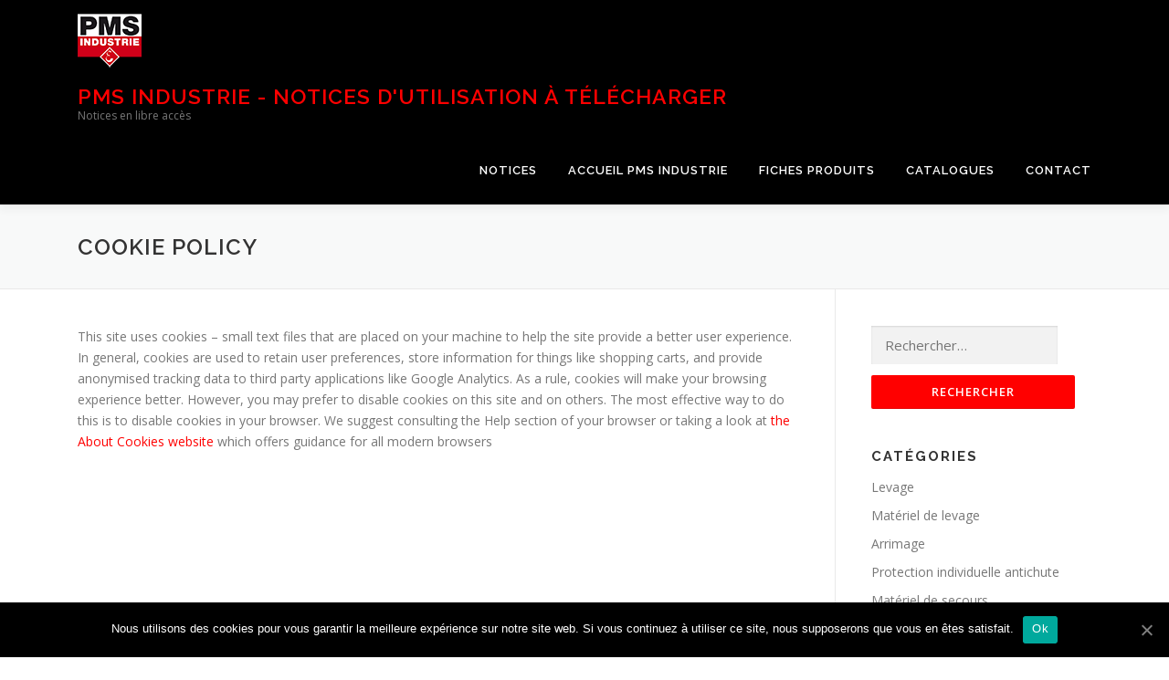

--- FILE ---
content_type: text/html; charset=UTF-8
request_url: http://www.notice-securite.com/cookie-policy/
body_size: 10397
content:
<!DOCTYPE html>
<html lang="fr-FR" prefix="og: http://ogp.me/ns#">
<head>
<meta charset="UTF-8">
<meta name="viewport" content="width=device-width, initial-scale=1">
<link rel="profile" href="http://gmpg.org/xfn/11">
<link rel="pingback" href="http://www.notice-securite.com/xmlrpc.php">
<title>Cookie Policy - PMS Industrie - Notices d&#039;utilisation à télécharger</title>
<meta name='robots' content='max-image-preview:large' />

<!-- This site is optimized with the Yoast SEO plugin v7.7.3 - https://yoast.com/wordpress/plugins/seo/ -->
<link rel="canonical" href="http://www.notice-securite.com/cookie-policy/" />
<meta property="og:locale" content="fr_FR" />
<meta property="og:type" content="article" />
<meta property="og:title" content="Cookie Policy - PMS Industrie - Notices d&#039;utilisation à télécharger" />
<meta property="og:description" content="This site uses cookies &#8211; small text files that are placed on your machine to help the site provide a better user experience. In general, cookies are used to retain ..." />
<meta property="og:url" content="http://www.notice-securite.com/cookie-policy/" />
<meta property="og:site_name" content="PMS Industrie - Notices d&#039;utilisation à télécharger" />
<meta name="twitter:card" content="summary" />
<meta name="twitter:description" content="This site uses cookies &#8211; small text files that are placed on your machine to help the site provide a better user experience. In general, cookies are used to retain ..." />
<meta name="twitter:title" content="Cookie Policy - PMS Industrie - Notices d&#039;utilisation à télécharger" />
<script type='application/ld+json'>{"@context":"https:\/\/schema.org","@type":"Organization","url":"http:\/\/www.notice-securite.com\/","sameAs":[],"@id":"http:\/\/www.notice-securite.com\/#organization","name":"PMS Industrie","logo":"http:\/\/www.notice-securite.com\/wp-content\/uploads\/2016\/05\/logo-pms-70x70-2.png"}</script>
<!-- / Yoast SEO plugin. -->

<link rel='dns-prefetch' href='//s0.wp.com' />
<link rel='dns-prefetch' href='//fonts.googleapis.com' />
<link rel='dns-prefetch' href='//s.w.org' />
<link rel="alternate" type="application/rss+xml" title="PMS Industrie - Notices d&#039;utilisation à télécharger &raquo; Flux" href="http://www.notice-securite.com/feed/" />
<script type="text/javascript">
window._wpemojiSettings = {"baseUrl":"https:\/\/s.w.org\/images\/core\/emoji\/13.1.0\/72x72\/","ext":".png","svgUrl":"https:\/\/s.w.org\/images\/core\/emoji\/13.1.0\/svg\/","svgExt":".svg","source":{"concatemoji":"http:\/\/www.notice-securite.com\/wp-includes\/js\/wp-emoji-release.min.js?ver=5.9.12"}};
/*! This file is auto-generated */
!function(e,a,t){var n,r,o,i=a.createElement("canvas"),p=i.getContext&&i.getContext("2d");function s(e,t){var a=String.fromCharCode;p.clearRect(0,0,i.width,i.height),p.fillText(a.apply(this,e),0,0);e=i.toDataURL();return p.clearRect(0,0,i.width,i.height),p.fillText(a.apply(this,t),0,0),e===i.toDataURL()}function c(e){var t=a.createElement("script");t.src=e,t.defer=t.type="text/javascript",a.getElementsByTagName("head")[0].appendChild(t)}for(o=Array("flag","emoji"),t.supports={everything:!0,everythingExceptFlag:!0},r=0;r<o.length;r++)t.supports[o[r]]=function(e){if(!p||!p.fillText)return!1;switch(p.textBaseline="top",p.font="600 32px Arial",e){case"flag":return s([127987,65039,8205,9895,65039],[127987,65039,8203,9895,65039])?!1:!s([55356,56826,55356,56819],[55356,56826,8203,55356,56819])&&!s([55356,57332,56128,56423,56128,56418,56128,56421,56128,56430,56128,56423,56128,56447],[55356,57332,8203,56128,56423,8203,56128,56418,8203,56128,56421,8203,56128,56430,8203,56128,56423,8203,56128,56447]);case"emoji":return!s([10084,65039,8205,55357,56613],[10084,65039,8203,55357,56613])}return!1}(o[r]),t.supports.everything=t.supports.everything&&t.supports[o[r]],"flag"!==o[r]&&(t.supports.everythingExceptFlag=t.supports.everythingExceptFlag&&t.supports[o[r]]);t.supports.everythingExceptFlag=t.supports.everythingExceptFlag&&!t.supports.flag,t.DOMReady=!1,t.readyCallback=function(){t.DOMReady=!0},t.supports.everything||(n=function(){t.readyCallback()},a.addEventListener?(a.addEventListener("DOMContentLoaded",n,!1),e.addEventListener("load",n,!1)):(e.attachEvent("onload",n),a.attachEvent("onreadystatechange",function(){"complete"===a.readyState&&t.readyCallback()})),(n=t.source||{}).concatemoji?c(n.concatemoji):n.wpemoji&&n.twemoji&&(c(n.twemoji),c(n.wpemoji)))}(window,document,window._wpemojiSettings);
</script>
<style type="text/css">
img.wp-smiley,
img.emoji {
	display: inline !important;
	border: none !important;
	box-shadow: none !important;
	height: 1em !important;
	width: 1em !important;
	margin: 0 0.07em !important;
	vertical-align: -0.1em !important;
	background: none !important;
	padding: 0 !important;
}
</style>
	<link rel='stylesheet' id='wp-block-library-css'  href='http://www.notice-securite.com/wp-includes/css/dist/block-library/style.min.css?ver=5.9.12' type='text/css' media='all' />
<style id='global-styles-inline-css' type='text/css'>
body{--wp--preset--color--black: #000000;--wp--preset--color--cyan-bluish-gray: #abb8c3;--wp--preset--color--white: #ffffff;--wp--preset--color--pale-pink: #f78da7;--wp--preset--color--vivid-red: #cf2e2e;--wp--preset--color--luminous-vivid-orange: #ff6900;--wp--preset--color--luminous-vivid-amber: #fcb900;--wp--preset--color--light-green-cyan: #7bdcb5;--wp--preset--color--vivid-green-cyan: #00d084;--wp--preset--color--pale-cyan-blue: #8ed1fc;--wp--preset--color--vivid-cyan-blue: #0693e3;--wp--preset--color--vivid-purple: #9b51e0;--wp--preset--gradient--vivid-cyan-blue-to-vivid-purple: linear-gradient(135deg,rgba(6,147,227,1) 0%,rgb(155,81,224) 100%);--wp--preset--gradient--light-green-cyan-to-vivid-green-cyan: linear-gradient(135deg,rgb(122,220,180) 0%,rgb(0,208,130) 100%);--wp--preset--gradient--luminous-vivid-amber-to-luminous-vivid-orange: linear-gradient(135deg,rgba(252,185,0,1) 0%,rgba(255,105,0,1) 100%);--wp--preset--gradient--luminous-vivid-orange-to-vivid-red: linear-gradient(135deg,rgba(255,105,0,1) 0%,rgb(207,46,46) 100%);--wp--preset--gradient--very-light-gray-to-cyan-bluish-gray: linear-gradient(135deg,rgb(238,238,238) 0%,rgb(169,184,195) 100%);--wp--preset--gradient--cool-to-warm-spectrum: linear-gradient(135deg,rgb(74,234,220) 0%,rgb(151,120,209) 20%,rgb(207,42,186) 40%,rgb(238,44,130) 60%,rgb(251,105,98) 80%,rgb(254,248,76) 100%);--wp--preset--gradient--blush-light-purple: linear-gradient(135deg,rgb(255,206,236) 0%,rgb(152,150,240) 100%);--wp--preset--gradient--blush-bordeaux: linear-gradient(135deg,rgb(254,205,165) 0%,rgb(254,45,45) 50%,rgb(107,0,62) 100%);--wp--preset--gradient--luminous-dusk: linear-gradient(135deg,rgb(255,203,112) 0%,rgb(199,81,192) 50%,rgb(65,88,208) 100%);--wp--preset--gradient--pale-ocean: linear-gradient(135deg,rgb(255,245,203) 0%,rgb(182,227,212) 50%,rgb(51,167,181) 100%);--wp--preset--gradient--electric-grass: linear-gradient(135deg,rgb(202,248,128) 0%,rgb(113,206,126) 100%);--wp--preset--gradient--midnight: linear-gradient(135deg,rgb(2,3,129) 0%,rgb(40,116,252) 100%);--wp--preset--duotone--dark-grayscale: url('#wp-duotone-dark-grayscale');--wp--preset--duotone--grayscale: url('#wp-duotone-grayscale');--wp--preset--duotone--purple-yellow: url('#wp-duotone-purple-yellow');--wp--preset--duotone--blue-red: url('#wp-duotone-blue-red');--wp--preset--duotone--midnight: url('#wp-duotone-midnight');--wp--preset--duotone--magenta-yellow: url('#wp-duotone-magenta-yellow');--wp--preset--duotone--purple-green: url('#wp-duotone-purple-green');--wp--preset--duotone--blue-orange: url('#wp-duotone-blue-orange');--wp--preset--font-size--small: 13px;--wp--preset--font-size--medium: 20px;--wp--preset--font-size--large: 36px;--wp--preset--font-size--x-large: 42px;}.has-black-color{color: var(--wp--preset--color--black) !important;}.has-cyan-bluish-gray-color{color: var(--wp--preset--color--cyan-bluish-gray) !important;}.has-white-color{color: var(--wp--preset--color--white) !important;}.has-pale-pink-color{color: var(--wp--preset--color--pale-pink) !important;}.has-vivid-red-color{color: var(--wp--preset--color--vivid-red) !important;}.has-luminous-vivid-orange-color{color: var(--wp--preset--color--luminous-vivid-orange) !important;}.has-luminous-vivid-amber-color{color: var(--wp--preset--color--luminous-vivid-amber) !important;}.has-light-green-cyan-color{color: var(--wp--preset--color--light-green-cyan) !important;}.has-vivid-green-cyan-color{color: var(--wp--preset--color--vivid-green-cyan) !important;}.has-pale-cyan-blue-color{color: var(--wp--preset--color--pale-cyan-blue) !important;}.has-vivid-cyan-blue-color{color: var(--wp--preset--color--vivid-cyan-blue) !important;}.has-vivid-purple-color{color: var(--wp--preset--color--vivid-purple) !important;}.has-black-background-color{background-color: var(--wp--preset--color--black) !important;}.has-cyan-bluish-gray-background-color{background-color: var(--wp--preset--color--cyan-bluish-gray) !important;}.has-white-background-color{background-color: var(--wp--preset--color--white) !important;}.has-pale-pink-background-color{background-color: var(--wp--preset--color--pale-pink) !important;}.has-vivid-red-background-color{background-color: var(--wp--preset--color--vivid-red) !important;}.has-luminous-vivid-orange-background-color{background-color: var(--wp--preset--color--luminous-vivid-orange) !important;}.has-luminous-vivid-amber-background-color{background-color: var(--wp--preset--color--luminous-vivid-amber) !important;}.has-light-green-cyan-background-color{background-color: var(--wp--preset--color--light-green-cyan) !important;}.has-vivid-green-cyan-background-color{background-color: var(--wp--preset--color--vivid-green-cyan) !important;}.has-pale-cyan-blue-background-color{background-color: var(--wp--preset--color--pale-cyan-blue) !important;}.has-vivid-cyan-blue-background-color{background-color: var(--wp--preset--color--vivid-cyan-blue) !important;}.has-vivid-purple-background-color{background-color: var(--wp--preset--color--vivid-purple) !important;}.has-black-border-color{border-color: var(--wp--preset--color--black) !important;}.has-cyan-bluish-gray-border-color{border-color: var(--wp--preset--color--cyan-bluish-gray) !important;}.has-white-border-color{border-color: var(--wp--preset--color--white) !important;}.has-pale-pink-border-color{border-color: var(--wp--preset--color--pale-pink) !important;}.has-vivid-red-border-color{border-color: var(--wp--preset--color--vivid-red) !important;}.has-luminous-vivid-orange-border-color{border-color: var(--wp--preset--color--luminous-vivid-orange) !important;}.has-luminous-vivid-amber-border-color{border-color: var(--wp--preset--color--luminous-vivid-amber) !important;}.has-light-green-cyan-border-color{border-color: var(--wp--preset--color--light-green-cyan) !important;}.has-vivid-green-cyan-border-color{border-color: var(--wp--preset--color--vivid-green-cyan) !important;}.has-pale-cyan-blue-border-color{border-color: var(--wp--preset--color--pale-cyan-blue) !important;}.has-vivid-cyan-blue-border-color{border-color: var(--wp--preset--color--vivid-cyan-blue) !important;}.has-vivid-purple-border-color{border-color: var(--wp--preset--color--vivid-purple) !important;}.has-vivid-cyan-blue-to-vivid-purple-gradient-background{background: var(--wp--preset--gradient--vivid-cyan-blue-to-vivid-purple) !important;}.has-light-green-cyan-to-vivid-green-cyan-gradient-background{background: var(--wp--preset--gradient--light-green-cyan-to-vivid-green-cyan) !important;}.has-luminous-vivid-amber-to-luminous-vivid-orange-gradient-background{background: var(--wp--preset--gradient--luminous-vivid-amber-to-luminous-vivid-orange) !important;}.has-luminous-vivid-orange-to-vivid-red-gradient-background{background: var(--wp--preset--gradient--luminous-vivid-orange-to-vivid-red) !important;}.has-very-light-gray-to-cyan-bluish-gray-gradient-background{background: var(--wp--preset--gradient--very-light-gray-to-cyan-bluish-gray) !important;}.has-cool-to-warm-spectrum-gradient-background{background: var(--wp--preset--gradient--cool-to-warm-spectrum) !important;}.has-blush-light-purple-gradient-background{background: var(--wp--preset--gradient--blush-light-purple) !important;}.has-blush-bordeaux-gradient-background{background: var(--wp--preset--gradient--blush-bordeaux) !important;}.has-luminous-dusk-gradient-background{background: var(--wp--preset--gradient--luminous-dusk) !important;}.has-pale-ocean-gradient-background{background: var(--wp--preset--gradient--pale-ocean) !important;}.has-electric-grass-gradient-background{background: var(--wp--preset--gradient--electric-grass) !important;}.has-midnight-gradient-background{background: var(--wp--preset--gradient--midnight) !important;}.has-small-font-size{font-size: var(--wp--preset--font-size--small) !important;}.has-medium-font-size{font-size: var(--wp--preset--font-size--medium) !important;}.has-large-font-size{font-size: var(--wp--preset--font-size--large) !important;}.has-x-large-font-size{font-size: var(--wp--preset--font-size--x-large) !important;}
</style>
<link rel='stylesheet' id='contact-form-7-css'  href='http://www.notice-securite.com/wp-content/plugins/contact-form-7/includes/css/styles.css?ver=5.1.7' type='text/css' media='all' />
<link rel='stylesheet' id='cookie-notice-front-css'  href='http://www.notice-securite.com/wp-content/plugins/cookie-notice/css/front.min.css?ver=5.9.12' type='text/css' media='all' />
<link rel='stylesheet' id='ElegantSubscriptionFormStyle-css'  href='http://www.notice-securite.com/wp-content/plugins/elegant-subscription-popup/css/style.css?ver=5.9.12' type='text/css' media='all' />
<link rel='stylesheet' id='AnimateCSS-css'  href='http://www.notice-securite.com/wp-content/plugins/elegant-subscription-popup/css/animate.css?ver=5.9.12' type='text/css' media='all' />
<link rel='stylesheet' id='email-before-download-css'  href='http://www.notice-securite.com/wp-content/plugins/email-before-download/public/css/email-before-download-public.css?ver=5.1.9' type='text/css' media='all' />
<link rel='stylesheet' id='wp-polls-css'  href='http://www.notice-securite.com/wp-content/plugins/wp-polls/polls-css.css?ver=2.75.4' type='text/css' media='all' />
<style id='wp-polls-inline-css' type='text/css'>
.wp-polls .pollbar {
	margin: 1px;
	font-size: 8px;
	line-height: 10px;
	height: 10px;
	background-image: url('http://www.notice-securite.com/wp-content/plugins/wp-polls/images/default_gradient/pollbg.gif');
	border: 1px solid #990000;
}

</style>
<link rel='stylesheet' id='dlm-frontend-css'  href='http://www.notice-securite.com/wp-content/plugins/download-monitor/assets/css/frontend.css?ver=5.9.12' type='text/css' media='all' />
<link rel='stylesheet' id='dashicons-css'  href='http://www.notice-securite.com/wp-includes/css/dashicons.min.css?ver=5.9.12' type='text/css' media='all' />
<link rel='stylesheet' id='onepress-fonts-css'  href='https://fonts.googleapis.com/css?family=Raleway%3A400%2C500%2C600%2C700%2C300%2C100%2C800%2C900%7COpen+Sans%3A400%2C300%2C300italic%2C400italic%2C600%2C600italic%2C700%2C700italic&#038;subset=latin%2Clatin-ext&#038;ver=2.0.2' type='text/css' media='all' />
<link rel='stylesheet' id='onepress-animate-css'  href='http://www.notice-securite.com/wp-content/themes/onepress/assets/css/animate.min.css?ver=2.0.2' type='text/css' media='all' />
<link rel='stylesheet' id='onepress-fa-css'  href='http://www.notice-securite.com/wp-content/themes/onepress/assets/css/font-awesome.min.css?ver=4.7.0' type='text/css' media='all' />
<link rel='stylesheet' id='onepress-bootstrap-css'  href='http://www.notice-securite.com/wp-content/themes/onepress/assets/css/bootstrap.min.css?ver=2.0.2' type='text/css' media='all' />
<link rel='stylesheet' id='onepress-style-css'  href='http://www.notice-securite.com/wp-content/themes/onepress/style.css?ver=5.9.12' type='text/css' media='all' />
<style id='onepress-style-inline-css' type='text/css'>
#main .video-section section.hero-slideshow-wrapper{background:transparent}.hero-slideshow-wrapper:after{position:absolute;top:0px;left:0px;width:100%;height:100%;background-color:;display:block;content:""}.body-desktop .parallax-hero .hero-slideshow-wrapper:after{display:none!important}#parallax-hero>.parallax-bg::before{background-color:;opacity:1}.body-desktop .parallax-hero .hero-slideshow-wrapper:after{display:none!important}a,.screen-reader-text:hover,.screen-reader-text:active,.screen-reader-text:focus,.header-social a,.onepress-menu a:hover,.onepress-menu ul li a:hover,.onepress-menu li.onepress-current-item>a,.onepress-menu ul li.current-menu-item>a,.onepress-menu>li a.menu-actived,.onepress-menu.onepress-menu-mobile li.onepress-current-item>a,.site-footer a,.site-footer .footer-social a:hover,.site-footer .btt a:hover,.highlight,#comments .comment .comment-wrapper .comment-meta .comment-time:hover,#comments .comment .comment-wrapper .comment-meta .comment-reply-link:hover,#comments .comment .comment-wrapper .comment-meta .comment-edit-link:hover,.btn-theme-primary-outline,.sidebar .widget a:hover,.section-services .service-item .service-image i,.counter_item .counter__number,.team-member .member-thumb .member-profile a:hover,.icon-background-default{color:#ff0000}input[type="reset"],input[type="submit"],input[type="submit"],.nav-links a:hover,.btn-theme-primary,.btn-theme-primary-outline:hover,.section-testimonials .card-theme-primary,.woocommerce #respond input#submit,.woocommerce a.button,.woocommerce button.button,.woocommerce input.button,.woocommerce button.button.alt{background:#ff0000}.btn-theme-primary-outline,.btn-theme-primary-outline:hover,.pricing__item:hover,.section-testimonials .card-theme-primary,.entry-content blockquote{border-color:#ff0000}.site-header,.is-transparent .site-header.header-fixed{background:#000000;border-bottom:0px none}.onepress-menu>li>a{color:#ffffff}.onepress-menu>li>a:hover,.onepress-menu>li.onepress-current-item>a{color:#ff0000;-webkit-transition:all 0.5s ease-in-out;-moz-transition:all 0.5s ease-in-out;-o-transition:all 0.5s ease-in-out;transition:all 0.5s ease-in-out}#nav-toggle span,#nav-toggle span::before,#nav-toggle span::after,#nav-toggle.nav-is-visible span::before,#nav-toggle.nav-is-visible span::after{background:#ff0000}.site-branding .site-title,.site-branding .site-text-logo{color:#ff0000}.site-footer{background-color:#444444}.site-footer .footer-connect .follow-heading,.site-footer .footer-social a{color:rgba(255,255,255,0.9)}.site-footer .site-info,.site-footer .btt a{background-color:#000000}.site-footer .site-info{color:rgba(255,255,255,0.7)}.site-footer .btt a,.site-footer .site-info a{color:rgba(255,255,255,0.9)}#footer-widgets{}.gallery-carousel .g-item{padding:0px 10px}.gallery-carousel{margin-left:-10px;margin-right:-10px}.gallery-grid .g-item,.gallery-masonry .g-item .inner{padding:10px}.gallery-grid,.gallery-masonry{margin:-10px}
</style>
<link rel='stylesheet' id='onepress-gallery-lightgallery-css'  href='http://www.notice-securite.com/wp-content/themes/onepress/assets/css/lightgallery.css?ver=5.9.12' type='text/css' media='all' />
<link rel='stylesheet' id='jetpack-widget-social-icons-styles-css'  href='http://www.notice-securite.com/wp-content/plugins/jetpack/modules/widgets/social-icons/social-icons.css?ver=20170506' type='text/css' media='all' />
<link rel='stylesheet' id='jetpack_css-css'  href='http://www.notice-securite.com/wp-content/plugins/jetpack/css/jetpack.css?ver=6.3.7' type='text/css' media='all' />
<script type='text/javascript' id='ahcfree_front_js-js-extra'>
/* <![CDATA[ */
var ahcfree_ajax_front = {"ajax_url":"http:\/\/www.notice-securite.com\/wp-admin\/admin-ajax.php","page_id":"300","page_title":"Cookie Policy","post_type":"page"};
/* ]]> */
</script>
<script type='text/javascript' src='http://www.notice-securite.com/wp-content/plugins/visitors-traffic-real-time-statistics/js/front.js?ver=5.9.12' id='ahcfree_front_js-js'></script>
<script type='text/javascript' id='jquery-core-js-extra'>
/* <![CDATA[ */
var onepress_js_settings = {"onepress_disable_animation":"1","onepress_disable_sticky_header":"1","onepress_vertical_align_menu":"0","hero_animation":"flipInX","hero_speed":"2000","hero_fade":"750","hero_duration":"5000","hero_disable_preload":"","is_home":"","gallery_enable":"1","is_rtl":""};
/* ]]> */
</script>
<script type='text/javascript' src='http://www.notice-securite.com/wp-includes/js/jquery/jquery.min.js?ver=3.6.0' id='jquery-core-js'></script>
<script type='text/javascript' src='http://www.notice-securite.com/wp-includes/js/jquery/jquery-migrate.min.js?ver=3.3.2' id='jquery-migrate-js'></script>
<script type='text/javascript' id='cookie-notice-front-js-extra'>
/* <![CDATA[ */
var cnArgs = {"ajaxUrl":"http:\/\/www.notice-securite.com\/wp-admin\/admin-ajax.php","nonce":"c6aece0e01","hideEffect":"fade","position":"bottom","onScroll":"0","onScrollOffset":"100","onClick":"0","cookieName":"cookie_notice_accepted","cookieTime":"2592000","cookieTimeRejected":"2592000","cookiePath":"\/","cookieDomain":"","redirection":"0","cache":"1","refuse":"0","revokeCookies":"0","revokeCookiesOpt":"automatic","secure":"0","coronabarActive":"0"};
/* ]]> */
</script>
<script type='text/javascript' src='http://www.notice-securite.com/wp-content/plugins/cookie-notice/js/front.min.js?ver=1.3.1' id='cookie-notice-front-js'></script>
<script type='text/javascript' src='http://www.notice-securite.com/wp-content/plugins/elegant-subscription-popup/js/esp.js?ver=5.9.12' id='espjs-js'></script>
<script type='text/javascript' src='http://www.notice-securite.com/wp-content/sedlex/inline_scripts/97c385028f16c4dff86e145f1af2f53cc9f6ef73.js?ver=20260124' id='sedlex_scripts-js'></script>
<link rel="https://api.w.org/" href="http://www.notice-securite.com/wp-json/" /><link rel="alternate" type="application/json" href="http://www.notice-securite.com/wp-json/wp/v2/pages/300" /><link rel="EditURI" type="application/rsd+xml" title="RSD" href="http://www.notice-securite.com/xmlrpc.php?rsd" />
<link rel="wlwmanifest" type="application/wlwmanifest+xml" href="http://www.notice-securite.com/wp-includes/wlwmanifest.xml" /> 
<meta name="generator" content="WordPress 5.9.12" />
<link rel='shortlink' href='https://wp.me/P7A7Id-4Q' />
<link rel="alternate" type="application/json+oembed" href="http://www.notice-securite.com/wp-json/oembed/1.0/embed?url=http%3A%2F%2Fwww.notice-securite.com%2Fcookie-policy%2F" />
<link rel="alternate" type="text/xml+oembed" href="http://www.notice-securite.com/wp-json/oembed/1.0/embed?url=http%3A%2F%2Fwww.notice-securite.com%2Fcookie-policy%2F&#038;format=xml" />
<!-- Analytics by WP-Statistics v12.6.12 - https://wp-statistics.com/ -->

<link rel='dns-prefetch' href='//v0.wordpress.com'/>
<style type='text/css'>img#wpstats{display:none}</style><link rel="icon" href="http://www.notice-securite.com/wp-content/uploads/2016/05/cropped-logo-pms-32x32.jpg" sizes="32x32" />
<link rel="icon" href="http://www.notice-securite.com/wp-content/uploads/2016/05/cropped-logo-pms-192x192.jpg" sizes="192x192" />
<link rel="apple-touch-icon" href="http://www.notice-securite.com/wp-content/uploads/2016/05/cropped-logo-pms-180x180.jpg" />
<meta name="msapplication-TileImage" content="http://www.notice-securite.com/wp-content/uploads/2016/05/cropped-logo-pms-270x270.jpg" />
			<style type="text/css" id="wp-custom-css">
				/*
Bienvenue dans l'éditeur de CSS !

Pour en savoir plus sur le fonctionnement de l'éditeur, vous pouvez vous
rendre sur cette page :
http://wp.me/PEmnE-Bt
*/			</style>
		</head>

<body class="page-template-default page page-id-300 wp-custom-logo cookies-not-set">
<div id="page" class="hfeed site">
	<a class="skip-link screen-reader-text" href="#content">Aller au contenu</a>
    <div id="header-section" class="h-on-top no-transparent">        <header id="masthead" class="site-header header-contained no-sticky no-scroll no-t h-on-top" role="banner">
            <div class="container">
                <div class="site-branding">
                <div class="site-brand-inner has-logo-img has-title has-desc"><div class="site-logo-div"><a href="http://www.notice-securite.com/" class="custom-logo-link  no-t-logo" rel="home" itemprop="url"><img width="70" height="70" src="http://www.notice-securite.com/wp-content/uploads/2016/05/logo-pms-70x70-1.png" class="custom-logo" alt="PMS Industrie &#8211; Notices d&#039;utilisation à télécharger" loading="lazy" itemprop="logo" data-attachment-id="269" data-permalink="http://www.notice-securite.com/logo-pms-70x70-2/" data-orig-file="http://www.notice-securite.com/wp-content/uploads/2016/05/logo-pms-70x70-1.png" data-orig-size="70,70" data-comments-opened="0" data-image-meta="{&quot;aperture&quot;:&quot;0&quot;,&quot;credit&quot;:&quot;&quot;,&quot;camera&quot;:&quot;&quot;,&quot;caption&quot;:&quot;&quot;,&quot;created_timestamp&quot;:&quot;0&quot;,&quot;copyright&quot;:&quot;&quot;,&quot;focal_length&quot;:&quot;0&quot;,&quot;iso&quot;:&quot;0&quot;,&quot;shutter_speed&quot;:&quot;0&quot;,&quot;title&quot;:&quot;&quot;,&quot;orientation&quot;:&quot;0&quot;}" data-image-title="logo-pms-70&#215;70" data-image-description="" data-medium-file="http://www.notice-securite.com/wp-content/uploads/2016/05/logo-pms-70x70-1.png" data-large-file="http://www.notice-securite.com/wp-content/uploads/2016/05/logo-pms-70x70-1.png" /></a></div><p class="site-title"><a class="site-text-logo" href="http://www.notice-securite.com/" rel="home">PMS Industrie - Notices d&#039;utilisation à télécharger</a></p><p class="site-description">Notices en libre accès</p></div>                </div>
                <div class="header-right-wrapper">
                    <a href="#0" id="nav-toggle">Menu<span></span></a>
                    <nav id="site-navigation" class="main-navigation" role="navigation">
                        <ul class="onepress-menu">
                            <li id="menu-item-214" class="menu-item menu-item-type-post_type menu-item-object-page menu-item-214"><a href="http://www.notice-securite.com/page-menu-vers-notices/">NOTICES</a></li>
<li id="menu-item-212" class="menu-item menu-item-type-custom menu-item-object-custom menu-item-212"><a href="http://www.pms-ind.com">Accueil PMS Industrie</a></li>
<li id="menu-item-213" class="menu-item menu-item-type-custom menu-item-object-custom menu-item-213"><a href="http://www.pms-ind.com/levage-arrimage-protection-documentation-produits_fr.php">Fiches produits</a></li>
<li id="menu-item-215" class="menu-item menu-item-type-custom menu-item-object-custom menu-item-215"><a href="http://www.pms-ind.com/levage-arrimage-protection-catalogues-pms-industrie-telechargement_fr.php">Catalogues</a></li>
<li id="menu-item-216" class="menu-item menu-item-type-post_type menu-item-object-page menu-item-216"><a href="http://www.notice-securite.com/page-menu-vers-contact/">Contact</a></li>
                        </ul>
                    </nav>
                    <!-- #site-navigation -->
                </div>
            </div>
        </header><!-- #masthead -->
        </div>                    <div class="page-header">
                <div class="container">
                    <h1 class="entry-title">Cookie Policy</h1>                </div>
            </div>
                	<div id="content" class="site-content">
        		<div id="content-inside" class="container right-sidebar">
			<div id="primary" class="content-area">
				<main id="main" class="site-main" role="main">

					
						
<article id="post-300" class="post-300 page type-page status-publish hentry">
	<header class="entry-header">
			</header><!-- .entry-header -->

	<div class="entry-content">
		<p>This site uses cookies &#8211; small text files that are placed on your machine to help the site provide a better user experience. In general, cookies are used to retain user preferences, store information for things like shopping carts, and provide anonymised tracking data to third party applications like Google Analytics. As a rule, cookies will make your browsing experience better. However, you may prefer to disable cookies on this site and on others. The most effective way to do this is to disable cookies in your browser. We suggest consulting the Help section of your browser or taking a look at <a href="http://www.aboutcookies.org">the About Cookies website</a> which offers guidance for all modern browsers</p>
			</div><!-- .entry-content -->
</article><!-- #post-## -->


						
					
				</main><!-- #main -->
			</div><!-- #primary -->

                            
<div id="secondary" class="widget-area sidebar" role="complementary">
	<aside id="search-5" class="widget widget_search"><form role="search" method="get" class="search-form" action="http://www.notice-securite.com/">
				<label>
					<span class="screen-reader-text">Rechercher :</span>
					<input type="search" class="search-field" placeholder="Rechercher…" value="" name="s" />
				</label>
				<input type="submit" class="search-submit" value="Rechercher" />
			</form></aside><aside id="nav_menu-10" class="widget widget_nav_menu"><h2 class="widget-title">Catégories</h2><div class="menu-categories-container"><ul id="menu-categories" class="menu"><li id="menu-item-231" class="menu-item menu-item-type-taxonomy menu-item-object-category menu-item-231"><a href="http://www.notice-securite.com/category/levage/">Levage</a></li>
<li id="menu-item-232" class="menu-item menu-item-type-taxonomy menu-item-object-category menu-item-232"><a href="http://www.notice-securite.com/category/materiel-de-levage/">Matériel de levage</a></li>
<li id="menu-item-234" class="menu-item menu-item-type-taxonomy menu-item-object-category menu-item-234"><a href="http://www.notice-securite.com/category/arrimage/">Arrimage</a></li>
<li id="menu-item-229" class="menu-item menu-item-type-taxonomy menu-item-object-category menu-item-229"><a href="http://www.notice-securite.com/category/protection-individuelle-antichute/">Protection individuelle antichute</a></li>
<li id="menu-item-230" class="menu-item menu-item-type-taxonomy menu-item-object-category menu-item-230"><a href="http://www.notice-securite.com/category/materiel-de-secours/">Matériel de secours</a></li>
<li id="menu-item-233" class="menu-item menu-item-type-taxonomy menu-item-object-category menu-item-233"><a href="http://www.notice-securite.com/category/general/">Général</a></li>
</ul></div></aside><aside id="blog_subscription-2" class="widget jetpack_subscription_widget"><h2 class="widget-title">Notices à venir...</h2>
			<form action="#" method="post" accept-charset="utf-8" id="subscribe-blog-blog_subscription-2">
				<div id="subscribe-text"><p>Recevez un e-mail vous alertant à chaque mise à jour ou nouvelle notice disponible.</p>
</div>					<p id="subscribe-email">
						<label id="jetpack-subscribe-label" for="subscribe-field-blog_subscription-2">
							Saisissez votre e-mail						</label>
						<input type="email" name="email" required="required" class="required" value="" id="subscribe-field-blog_subscription-2" placeholder="Saisissez votre e-mail" />
					</p>

					<p id="subscribe-submit">
						<input type="hidden" name="action" value="subscribe" />
						<input type="hidden" name="source" value="http://www.notice-securite.com/cookie-policy/" />
						<input type="hidden" name="sub-type" value="widget" />
						<input type="hidden" name="redirect_fragment" value="blog_subscription-2" />
												<input type="submit" value="Je m&#039;abonne" name="jetpack_subscriptions_widget" />
					</p>
							</form>

			<script>
			/*
			Custom functionality for safari and IE
			 */
			(function( d ) {
				// In case the placeholder functionality is available we remove labels
				if ( ( 'placeholder' in d.createElement( 'input' ) ) ) {
					var label = d.querySelector( 'label[for=subscribe-field-blog_subscription-2]' );
						label.style.clip 	 = 'rect(1px, 1px, 1px, 1px)';
						label.style.position = 'absolute';
						label.style.height   = '1px';
						label.style.width    = '1px';
						label.style.overflow = 'hidden';
				}

				// Make sure the email value is filled in before allowing submit
				var form = d.getElementById('subscribe-blog-blog_subscription-2'),
					input = d.getElementById('subscribe-field-blog_subscription-2'),
					handler = function( event ) {
						if ( '' === input.value ) {
							input.focus();

							if ( event.preventDefault ){
								event.preventDefault();
							}

							return false;
						}
					};

				if ( window.addEventListener ) {
					form.addEventListener( 'submit', handler, false );
				} else {
					form.attachEvent( 'onsubmit', handler );
				}
			})( document );
			</script>
				
</aside><aside id="polls-widget-2" class="widget widget_polls-widget"><h2 class="widget-title">Qui êtes-vous ?</h2><div id="polls-2" class="wp-polls">
	<form id="polls_form_2" class="wp-polls-form" action="/index.php" method="post">
		<p style="display: none;"><input type="hidden" id="poll_2_nonce" name="wp-polls-nonce" value="2be22c8571" /></p>
		<p style="display: none;"><input type="hidden" name="poll_id" value="2" /></p>
		<p style="text-align: center;"><strong>Vous êtes…</strong></p><div id="polls-2-ans" class="wp-polls-ans"><ul class="wp-polls-ul">
		<li><input type="radio" id="poll-answer-6" name="poll_2" value="6" /> <label for="poll-answer-6">Utilisateur pro</label></li>
		<li><input type="radio" id="poll-answer-7" name="poll_2" value="7" /> <label for="poll-answer-7">Revendeur</label></li>
		<li><input type="radio" id="poll-answer-8" name="poll_2" value="8" /> <label for="poll-answer-8">Particulier</label></li>
		</ul><p style="text-align: center;"><input type="button" name="vote" value="   Vote   " class="Buttons" onclick="poll_vote(2);" /></p><p style="text-align: center;"><a href="#ViewPollResults" onclick="poll_result(2); return false;" title="View Results Of This Poll">View Results</a></p></div>
	</form>
</div>
<div id="polls-2-loading" class="wp-polls-loading"><img src="http://www.notice-securite.com/wp-content/plugins/wp-polls/images/loading.gif" width="16" height="16" alt="Loading ..." title="Loading ..." class="wp-polls-image" />&nbsp;Loading ...</div>
</aside><aside id="polls-widget-3" class="widget widget_polls-widget"><h2 class="widget-title">PMS Industrie</h2><div id="polls-3" class="wp-polls">
	<form id="polls_form_3" class="wp-polls-form" action="/index.php" method="post">
		<p style="display: none;"><input type="hidden" id="poll_3_nonce" name="wp-polls-nonce" value="81322867b0" /></p>
		<p style="display: none;"><input type="hidden" name="poll_id" value="3" /></p>
		<p style="text-align: center;"><strong>Vous avez connu PMS Industrie par…</strong></p><div id="polls-3-ans" class="wp-polls-ans"><ul class="wp-polls-ul">
		<li><input type="radio" id="poll-answer-9" name="poll_3" value="9" /> <label for="poll-answer-9">mon revendeur</label></li>
		<li><input type="radio" id="poll-answer-10" name="poll_3" value="10" /> <label for="poll-answer-10">internet</label></li>
		<li><input type="radio" id="poll-answer-11" name="poll_3" value="11" /> <label for="poll-answer-11">mon entreprise</label></li>
		<li><input type="radio" id="poll-answer-12" name="poll_3" value="12" /> <label for="poll-answer-12">internet</label></li>
		<li><input type="radio" id="poll-answer-13" name="poll_3" value="13" /> <label for="poll-answer-13">hasard</label></li>
		</ul><p style="text-align: center;"><input type="button" name="vote" value="   Vote   " class="Buttons" onclick="poll_vote(3);" /></p><p style="text-align: center;"><a href="#ViewPollResults" onclick="poll_result(3); return false;" title="View Results Of This Poll">View Results</a></p></div>
	</form>
</div>
<div id="polls-3-loading" class="wp-polls-loading"><img src="http://www.notice-securite.com/wp-content/plugins/wp-polls/images/loading.gif" width="16" height="16" alt="Loading ..." title="Loading ..." class="wp-polls-image" />&nbsp;Loading ...</div>
<ul><li><a href="http://www.notice-securite.com/pollsarchive">Polls Archive</a></li></ul></aside></div><!-- #secondary -->
            
		</div><!--#content-inside -->
	</div><!-- #content -->

    <footer id="colophon" class="site-footer" role="contentinfo">
                        <div class="footer-connect">
            <div class="container">
                <div class="row">
                                                <div class="col-md-4 offset-md-2 col-sm-6 offset-md-0">
                                        <div class="footer-subscribe">
            <h5 class="follow-heading">Abonnement à notre newsletter</h5>            <form novalidate="" target="_blank" class="" name="mc-embedded-subscribe-form" id="mc-embedded-subscribe-form" method="post"
                  action="">
                <input type="text" placeholder="Entrez votre adresse e-mail" id="mce-EMAIL" class="subs_input" name="EMAIL" value="">
                <input type="submit" class="subs-button" value="Abonnement" name="subscribe">
            </form>
        </div>
                                    </div>
                                                    <div class="col-md-4 col-sm-6">
                                        <div class="footer-social">
            <h5 class="follow-heading">Découvrez les vidéos de PMS Industrie</h5><div class="footer-social-icons"><a target="_blank" href="https://www.youtube.com/channel/UC-sxjQUuzRa5hUggzBV9Gnw" title="Youtube"><i class="fa fa-youtube-square"></i></a></div>        </div>
                                    </div>
                                        </div>
            </div>
        </div>
    
        <div class="site-info">
            <div class="container">
                                    <div class="btt">
                        <a class="back-top-top" href="#page" title="Retour en haut"><i class="fa fa-angle-double-up wow flash" data-wow-duration="2s"></i></a>
                    </div>
                                        Copyright &copy; 2026 PMS Industrie - Notices d&#039;utilisation à télécharger        <span class="sep"> &ndash; </span>
        <a href="https://www.famethemes.com/themes/onepress">OnePress</a> thème par FameThemes. Traduit par Wp Trads.                    </div>
        </div>
        <!-- .site-info -->

    </footer><!-- #colophon -->
    </div><!-- #page -->

	<div style="display:none">
	</div>
<script type='text/javascript' id='contact-form-7-js-extra'>
/* <![CDATA[ */
var wpcf7 = {"apiSettings":{"root":"http:\/\/www.notice-securite.com\/wp-json\/contact-form-7\/v1","namespace":"contact-form-7\/v1"},"cached":"1"};
/* ]]> */
</script>
<script type='text/javascript' src='http://www.notice-securite.com/wp-content/plugins/contact-form-7/includes/js/scripts.js?ver=5.1.7' id='contact-form-7-js'></script>
<script type='text/javascript' id='email-before-download-js-extra'>
/* <![CDATA[ */
var ebd_inline = {"ajaxurl":"http:\/\/www.notice-securite.com\/wp-admin\/admin-ajax.php","ajax_nonce":"55b0bf059d"};
/* ]]> */
</script>
<script type='text/javascript' src='http://www.notice-securite.com/wp-content/plugins/email-before-download/public/js/email-before-download-public.js?ver=5.1.9' id='email-before-download-js'></script>
<script type='text/javascript' src='https://s0.wp.com/wp-content/js/devicepx-jetpack.js?ver=202604' id='devicepx-js'></script>
<script type='text/javascript' id='wp-polls-js-extra'>
/* <![CDATA[ */
var pollsL10n = {"ajax_url":"http:\/\/www.notice-securite.com\/wp-admin\/admin-ajax.php","text_wait":"Your last request is still being processed. Please wait a while ...","text_valid":"Please choose a valid poll answer.","text_multiple":"Maximum number of choices allowed: ","show_loading":"1","show_fading":"1"};
/* ]]> */
</script>
<script type='text/javascript' src='http://www.notice-securite.com/wp-content/plugins/wp-polls/polls-js.js?ver=2.75.4' id='wp-polls-js'></script>
<script type='text/javascript' src='http://www.notice-securite.com/wp-content/themes/onepress/assets/js/plugins.js?ver=2.0.2' id='onepress-js-plugins-js'></script>
<script type='text/javascript' src='http://www.notice-securite.com/wp-content/themes/onepress/assets/js/bootstrap.min.js?ver=2.0.2' id='onepress-js-bootstrap-js'></script>
<script type='text/javascript' src='http://www.notice-securite.com/wp-content/themes/onepress/assets/js/theme.js?ver=2.0.2' id='onepress-theme-js'></script>
<script type='text/javascript' src='https://stats.wp.com/e-202604.js' async='async' defer='defer'></script>
<script type='text/javascript'>
	_stq = window._stq || [];
	_stq.push([ 'view', {v:'ext',j:'1:6.3.7',blog:'112043809',post:'300',tz:'1',srv:'www.notice-securite.com'} ]);
	_stq.push([ 'clickTrackerInit', '112043809', '300' ]);
</script>

		<!-- Cookie Notice plugin v1.3.1 by Digital Factory https://dfactory.eu/ -->
		<div id="cookie-notice" role="banner" class="cookie-notice-hidden cookie-revoke-hidden cn-position-bottom" aria-label="Cookie Notice" style="background-color: rgba(0,0,0,1);"><div class="cookie-notice-container" style="color: #fff;"><span id="cn-notice-text" class="cn-text-container">Nous utilisons des cookies pour vous garantir la meilleure expérience sur notre site web. Si vous continuez à utiliser ce site, nous supposerons que vous en êtes satisfait.</span><span id="cn-notice-buttons" class="cn-buttons-container"><a href="#" id="cn-accept-cookie" data-cookie-set="accept" class="cn-set-cookie cn-button bootstrap">Ok</a></span><a href="javascript:void(0);" id="cn-close-notice" data-cookie-set="accept" class="cn-close-icon"></a></div>
			
		</div>
		<!-- / Cookie Notice plugin -->
</body>
</html>


--- FILE ---
content_type: text/html; charset=UTF-8
request_url: http://www.notice-securite.com/wp-admin/admin-ajax.php
body_size: 141
content:
3d1506027412124af5e7dfaea946d445e21119bf,1

--- FILE ---
content_type: application/javascript
request_url: http://www.notice-securite.com/wp-content/sedlex/inline_scripts/97c385028f16c4dff86e145f1af2f53cc9f6ef73.js?ver=20260124
body_size: 1322
content:

/*====================================================*/
/* FILE /sedlex/inline_scripts/9fb69510619457c466781f92cc912b9a45573e9b.js*/
/*====================================================*/

					function UserWebStat_sC(name,value,days) {
						if (days) {
							var date = new Date();
							date.setTime(date.getTime()+(days*24*60*60*1000));
							var expires = "; expires="+date.toGMTString();
						}
						else var expires = "";
						document.cookie = name+"="+value+expires+"; path=/";
					}
			
					function UserWebStat_gC(name) {
						var nameEQ = name + "=";
						var ca = document.cookie.split(';');
						for(var i=0; i < ca.length;i++) {
							var c = ca[i];
							while (c.charAt(0)==' ') c = c.substring(1,c.length);
							if (c.indexOf(nameEQ) == 0) return c.substring(nameEQ.length,c.length);
						}
						return null;
					}
					
					function whatChoiceForLocalCookies() {
						var choix = UserWebStat_gC("whatChoiceForLocalCookies") ; 
						if (choix==null) {
							return "NO_CHOICE" ; 
						}
						return choix ; 
					}
					
					function acceptLocalCookies() {
						UserWebStat_sC("whatChoiceForLocalCookies","ACCEPT_COOKIE",30) ; 
						jQuery('#infoLocalCookies').remove() ;
						
						jQuery(".traffic_cookies_allow").hide() ; 
						jQuery(".traffic_cookies_refuse").show() ; 
						
					}
					function refusLocalCookies() {
						UserWebStat_sC("whatChoiceForLocalCookies","REFUS_COOKIE",30) ; 
						jQuery('#infoLocalCookies').remove() ;
						UserWebStat_sC('sC', null) ; 
						UserWebStat_sC('rN', null) ; 
						
						jQuery(".traffic_cookies_allow").show() ; 
						jQuery(".traffic_cookies_refuse").hide() ; 
					}
					
					jQuery(function() {
						// On gere les boutons 
						if (whatChoiceForLocalCookies()=="REFUS_COOKIE") {
							jQuery(".traffic_cookies_allow").show() ; 
							jQuery(".traffic_cookies_refuse").hide() ; 
						} else if (whatChoiceForLocalCookies()=="ACCEPT_COOKIE") {
							jQuery(".traffic_cookies_allow").hide() ; 
							jQuery(".traffic_cookies_refuse").show() ; 
						} else {
							jQuery(".traffic_cookies_allow").show() ; 
							jQuery(".traffic_cookies_refuse").show() ; 						
						}
					}) ; 

					function UserWebStat() {
										
												
							if (UserWebStat_gC('sC')!=null) {
								var sC = UserWebStat_gC('sC') ; 
							} else {
								var sC = "" ; 
							}
							if (UserWebStat_gC('rN')!=null) {
								var rN = UserWebStat_gC('rN') ; 
							} else {
								var rN = 0 ; 
							}
						
							var arguments = {
								action: 'UserWebStat', 
								browserName : navigator.appName, 
								browserVersion : navigator.appVersion, 
								platform : navigator.platform, 
								browserUserAgent: navigator.userAgent,
								cookieEnabled: navigator.cookieEnabled,
								singleCookie: sC,
								refreshNumber: rN,
								referer : document.referrer,
								page: window.location.pathname
							} 
						
							var ajaxurl2 = "http://www.notice-securite.com/wp-admin/admin-ajax.php" ; 
							jQuery.post(ajaxurl2, arguments, function(response) {
								//We put the return values in cookie and we relaunch
								if (response+""=="0") {
									UserWebStat_sC('rN', 0) ; 
								} else {
									var val = (response+"").split(",") ; 
									if (val.length==2) {
										UserWebStat_sC('sC', val[0], 365) ; 
										UserWebStat_sC('rN', val[1]) ;
										// if the browser does not accept cookie, we do not iterate
										if (UserWebStat_gC('rN')+""==val[1]+"") {
											var t=setTimeout("UserWebStat()",10000);
										}
									}
								}
							});    
						
											}
					
										
						// We launch the callback when jQuery is loaded or at least when the page is loaded
						if (typeof(jQuery) == 'function') {
							UserWebStat() ; 			
						} else { 
							if (window.attachEvent) {window.attachEvent('onload', UserWebStat);}
							else if (window.addEventListener) {window.addEventListener('load', UserWebStat, false);}
							else {document.addEventListener('load', UserWebStat, false);} 
						}
					
																
					
